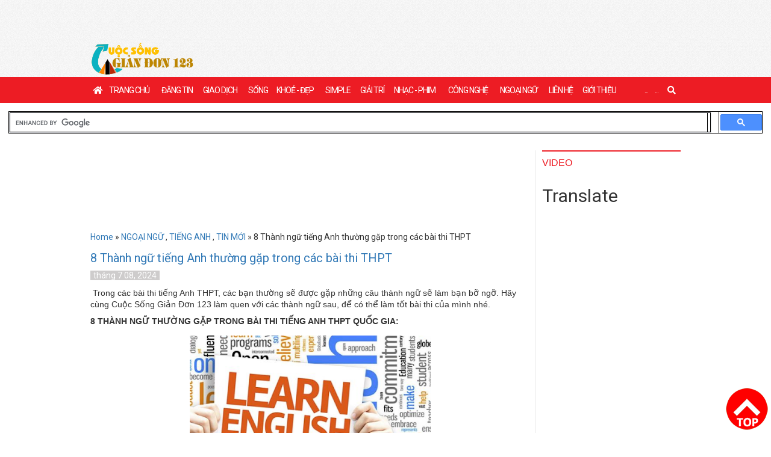

--- FILE ---
content_type: text/html; charset=utf-8
request_url: https://www.google.com/recaptcha/api2/aframe
body_size: 113
content:
<!DOCTYPE HTML><html><head><meta http-equiv="content-type" content="text/html; charset=UTF-8"></head><body><script nonce="-ecuF1W0DOZa5CzQ0216Dg">/** Anti-fraud and anti-abuse applications only. See google.com/recaptcha */ try{var clients={'sodar':'https://pagead2.googlesyndication.com/pagead/sodar?'};window.addEventListener("message",function(a){try{if(a.source===window.parent){var b=JSON.parse(a.data);var c=clients[b['id']];if(c){var d=document.createElement('img');d.src=c+b['params']+'&rc='+(localStorage.getItem("rc::a")?sessionStorage.getItem("rc::b"):"");window.document.body.appendChild(d);sessionStorage.setItem("rc::e",parseInt(sessionStorage.getItem("rc::e")||0)+1);localStorage.setItem("rc::h",'1769613650231');}}}catch(b){}});window.parent.postMessage("_grecaptcha_ready", "*");}catch(b){}</script></body></html>

--- FILE ---
content_type: text/javascript; charset=UTF-8
request_url: https://www.cuocsonggiandon123.com/feeds/posts/summary/-/TI%E1%BA%BENG%20ANH?alt=json-in-script&orderby=updated&max-results=0&callback=randomRelatedIndex
body_size: 1203
content:
// API callback
randomRelatedIndex({"version":"1.0","encoding":"UTF-8","feed":{"xmlns":"http://www.w3.org/2005/Atom","xmlns$openSearch":"http://a9.com/-/spec/opensearchrss/1.0/","xmlns$blogger":"http://schemas.google.com/blogger/2008","xmlns$georss":"http://www.georss.org/georss","xmlns$gd":"http://schemas.google.com/g/2005","xmlns$thr":"http://purl.org/syndication/thread/1.0","id":{"$t":"tag:blogger.com,1999:blog-6123835522186800202"},"updated":{"$t":"2026-01-28T19:43:28.717+07:00"},"category":[{"term":"TIN MỚI"},{"term":"NGOẠI NGỮ"},{"term":"KHỎE - ĐẸP"},{"term":"TIẾNG ANH"},{"term":"SỨC KHỎE"},{"term":"SIMPLE"},{"term":"TIẾNG TRUNG"},{"term":"LÀM ĐẸP"},{"term":"SỐNG"},{"term":"Tình yêu"},{"term":"ĐẮC NHÂN TÂM"},{"term":"CÔNG NGHỆ"},{"term":"KIẾM TIỀN"},{"term":"BỆNH TẬT"},{"term":"TIỀN ĐIỆN TỬ"},{"term":"DA ĐẸP"},{"term":"NHẠC - PHIM"},{"term":"CRYPTO"},{"term":"PHIM ẢNH"},{"term":"GIẢM CÂN"},{"term":"TÂM LÝ"},{"term":"GIẢI TRÍ"},{"term":"PHIM TRUYỀN HÌNH"},{"term":"ĂN UỐNG"},{"term":"THỰC PHẨM"},{"term":"ĐIỆN THOẠI"},{"term":"ÂM NHẠC"},{"term":"Mẹo hay cuộc sống"},{"term":"CHO BÉ"},{"term":"DU LỊCH"},{"term":"DINH DƯỠNG"},{"term":"YOUTUBE"},{"term":"smartphone"},{"term":"ĐIỆN TỬ"},{"term":"SHOWBIZ"},{"term":"RAO VẶT"},{"term":"Thiết kế Web"},{"term":"XỔ SỐ"},{"term":"TIKTOK"},{"term":"BÁO QUẢNG NGÃI"},{"term":"NHÀ ĐẤT VSIP 1"},{"term":"THỜI TRANG"},{"term":"ẨM THỰC"},{"term":"ỨNG DỤNG"},{"term":"PHIM CHIẾU RẠP"},{"term":"THƠ HAY"},{"term":"MUA BÁN NHÀ ĐẤT"},{"term":"MÓN ĂN NGON"},{"term":"NHÀ ĐẤT BÌNH DƯƠNG"},{"term":"NHÀ ĐẤT THỦ ĐỨC"},{"term":"PHIM MỸ"},{"term":"SẢN PHẨM KHÁC"},{"term":"TIN NÓNG"},{"term":"TÌNH BẠN"},{"term":"ĐI ĐÂU QN"},{"term":"ĐI ĐÂU QUẢNG NGÃI"}],"title":{"type":"text","$t":"Cuộc sống giản đơn 123"},"subtitle":{"type":"html","$t":"Học tiếng Anh, Học tiếng Trung online, học tiếng Anh tại nhà, học tiếng Anh tại nhà, tổng hợp tin tức mới và thú vị về đời sống, công nghệ, sức khỏe, làm đẹp.."},"link":[{"rel":"http://schemas.google.com/g/2005#feed","type":"application/atom+xml","href":"https:\/\/www.cuocsonggiandon123.com\/feeds\/posts\/summary"},{"rel":"self","type":"application/atom+xml","href":"https:\/\/www.blogger.com\/feeds\/6123835522186800202\/posts\/summary\/-\/TI%E1%BA%BENG+ANH?alt=json-in-script\u0026max-results=0\u0026orderby=updated"},{"rel":"alternate","type":"text/html","href":"https:\/\/www.cuocsonggiandon123.com\/search\/label\/TI%E1%BA%BENG%20ANH"},{"rel":"hub","href":"http://pubsubhubbub.appspot.com/"}],"author":[{"name":{"$t":"Cuộc sống giản đơn 123"},"uri":{"$t":"http:\/\/www.blogger.com\/profile\/00791550467891821527"},"email":{"$t":"noreply@blogger.com"},"gd$image":{"rel":"http://schemas.google.com/g/2005#thumbnail","width":"16","height":"16","src":"https:\/\/img1.blogblog.com\/img\/b16-rounded.gif"}}],"generator":{"version":"7.00","uri":"http://www.blogger.com","$t":"Blogger"},"openSearch$totalResults":{"$t":"190"},"openSearch$startIndex":{"$t":"1"},"openSearch$itemsPerPage":{"$t":"0"}}});

--- FILE ---
content_type: text/javascript; charset=UTF-8
request_url: https://www.cuocsonggiandon123.com/feeds/posts/summary/-/TI%E1%BA%BENG%20ANH?alt=json-in-script&orderby=updated&start-index=87&max-results=6&callback=showRelatedPost
body_size: 4751
content:
// API callback
showRelatedPost({"version":"1.0","encoding":"UTF-8","feed":{"xmlns":"http://www.w3.org/2005/Atom","xmlns$openSearch":"http://a9.com/-/spec/opensearchrss/1.0/","xmlns$blogger":"http://schemas.google.com/blogger/2008","xmlns$georss":"http://www.georss.org/georss","xmlns$gd":"http://schemas.google.com/g/2005","xmlns$thr":"http://purl.org/syndication/thread/1.0","id":{"$t":"tag:blogger.com,1999:blog-6123835522186800202"},"updated":{"$t":"2026-01-28T19:43:28.717+07:00"},"category":[{"term":"TIN MỚI"},{"term":"NGOẠI NGỮ"},{"term":"KHỎE - ĐẸP"},{"term":"TIẾNG ANH"},{"term":"SỨC KHỎE"},{"term":"SIMPLE"},{"term":"TIẾNG TRUNG"},{"term":"LÀM ĐẸP"},{"term":"SỐNG"},{"term":"Tình yêu"},{"term":"ĐẮC NHÂN TÂM"},{"term":"CÔNG NGHỆ"},{"term":"KIẾM TIỀN"},{"term":"BỆNH TẬT"},{"term":"TIỀN ĐIỆN TỬ"},{"term":"DA ĐẸP"},{"term":"NHẠC - PHIM"},{"term":"CRYPTO"},{"term":"PHIM ẢNH"},{"term":"GIẢM CÂN"},{"term":"TÂM LÝ"},{"term":"GIẢI TRÍ"},{"term":"PHIM TRUYỀN HÌNH"},{"term":"ĂN UỐNG"},{"term":"THỰC PHẨM"},{"term":"ĐIỆN THOẠI"},{"term":"ÂM NHẠC"},{"term":"Mẹo hay cuộc sống"},{"term":"CHO BÉ"},{"term":"DU LỊCH"},{"term":"DINH DƯỠNG"},{"term":"YOUTUBE"},{"term":"smartphone"},{"term":"ĐIỆN TỬ"},{"term":"SHOWBIZ"},{"term":"RAO VẶT"},{"term":"Thiết kế Web"},{"term":"XỔ SỐ"},{"term":"TIKTOK"},{"term":"BÁO QUẢNG NGÃI"},{"term":"NHÀ ĐẤT VSIP 1"},{"term":"THỜI TRANG"},{"term":"ẨM THỰC"},{"term":"ỨNG DỤNG"},{"term":"PHIM CHIẾU RẠP"},{"term":"THƠ HAY"},{"term":"MUA BÁN NHÀ ĐẤT"},{"term":"MÓN ĂN NGON"},{"term":"NHÀ ĐẤT BÌNH DƯƠNG"},{"term":"NHÀ ĐẤT THỦ ĐỨC"},{"term":"PHIM MỸ"},{"term":"SẢN PHẨM KHÁC"},{"term":"TIN NÓNG"},{"term":"TÌNH BẠN"},{"term":"ĐI ĐÂU QN"},{"term":"ĐI ĐÂU QUẢNG NGÃI"}],"title":{"type":"text","$t":"Cuộc sống giản đơn 123"},"subtitle":{"type":"html","$t":"Học tiếng Anh, Học tiếng Trung online, học tiếng Anh tại nhà, học tiếng Anh tại nhà, tổng hợp tin tức mới và thú vị về đời sống, công nghệ, sức khỏe, làm đẹp.."},"link":[{"rel":"http://schemas.google.com/g/2005#feed","type":"application/atom+xml","href":"https:\/\/www.cuocsonggiandon123.com\/feeds\/posts\/summary"},{"rel":"self","type":"application/atom+xml","href":"https:\/\/www.blogger.com\/feeds\/6123835522186800202\/posts\/summary\/-\/TI%E1%BA%BENG+ANH?alt=json-in-script\u0026start-index=87\u0026max-results=6\u0026orderby=updated"},{"rel":"alternate","type":"text/html","href":"https:\/\/www.cuocsonggiandon123.com\/search\/label\/TI%E1%BA%BENG%20ANH"},{"rel":"hub","href":"http://pubsubhubbub.appspot.com/"},{"rel":"previous","type":"application/atom+xml","href":"https:\/\/www.blogger.com\/feeds\/6123835522186800202\/posts\/summary\/-\/TI%E1%BA%BENG+ANH\/-\/TI%E1%BA%BENG+ANH?alt=json-in-script\u0026start-index=81\u0026max-results=6\u0026orderby=updated"},{"rel":"next","type":"application/atom+xml","href":"https:\/\/www.blogger.com\/feeds\/6123835522186800202\/posts\/summary\/-\/TI%E1%BA%BENG+ANH\/-\/TI%E1%BA%BENG+ANH?alt=json-in-script\u0026start-index=93\u0026max-results=6\u0026orderby=updated"}],"author":[{"name":{"$t":"Cuộc sống giản đơn 123"},"uri":{"$t":"http:\/\/www.blogger.com\/profile\/00791550467891821527"},"email":{"$t":"noreply@blogger.com"},"gd$image":{"rel":"http://schemas.google.com/g/2005#thumbnail","width":"16","height":"16","src":"https:\/\/img1.blogblog.com\/img\/b16-rounded.gif"}}],"generator":{"version":"7.00","uri":"http://www.blogger.com","$t":"Blogger"},"openSearch$totalResults":{"$t":"190"},"openSearch$startIndex":{"$t":"87"},"openSearch$itemsPerPage":{"$t":"6"},"entry":[{"id":{"$t":"tag:blogger.com,1999:blog-6123835522186800202.post-2730075711416774463"},"published":{"$t":"2023-07-10T07:00:00.001+07:00"},"updated":{"$t":"2025-05-15T11:29:03.625+07:00"},"category":[{"scheme":"http://www.blogger.com/atom/ns#","term":"NGOẠI NGỮ"},{"scheme":"http://www.blogger.com/atom/ns#","term":"TIN MỚI"},{"scheme":"http://www.blogger.com/atom/ns#","term":"TIẾNG ANH"}],"title":{"type":"text","$t":" LUYỆN ĐỌC VÀ DỊCH TIẾNG ANH - Bài 17: My teacher's teachings"},"summary":{"type":"text","$t":"\u0026nbsp;\u0026nbsp;Bài luyện đọc và dịch - Bài 17 là một đoạn văn về những lời khuyên của một thầy giáo với học trò vô cùng ý nghĩa. Hãy cùng luyện đọc và dịch nhé các bạn!LUYỆN ĐỌC VÀ DỊCH TIẾNG ANH - BÀI 17:My teacher's teachings-\u0026nbsp;Thầy giáo của tôi từng nói với tôi như thế này: “Nếu em cầu Chúa, có nghĩa là em có niềm tin vào năng lực của Chúa.- Nếu Chúa không giúp em, điều đó cho thấy, Chúa tin "},"link":[{"rel":"replies","type":"application/atom+xml","href":"https:\/\/www.cuocsonggiandon123.com\/feeds\/2730075711416774463\/comments\/default","title":"Đăng Nhận xét"},{"rel":"replies","type":"text/html","href":"https:\/\/www.cuocsonggiandon123.com\/2023\/07\/luyen-oc-va-dich-tieng-anh-bai-17-my.html#comment-form","title":"0 Nhận xét"},{"rel":"edit","type":"application/atom+xml","href":"https:\/\/www.blogger.com\/feeds\/6123835522186800202\/posts\/default\/2730075711416774463"},{"rel":"self","type":"application/atom+xml","href":"https:\/\/www.blogger.com\/feeds\/6123835522186800202\/posts\/default\/2730075711416774463"},{"rel":"alternate","type":"text/html","href":"https:\/\/www.cuocsonggiandon123.com\/2023\/07\/luyen-oc-va-dich-tieng-anh-bai-17-my.html","title":" LUYỆN ĐỌC VÀ DỊCH TIẾNG ANH - Bài 17: My teacher's teachings"}],"author":[{"name":{"$t":"Cuộc sống giản đơn 123"},"uri":{"$t":"http:\/\/www.blogger.com\/profile\/00791550467891821527"},"email":{"$t":"noreply@blogger.com"},"gd$image":{"rel":"http://schemas.google.com/g/2005#thumbnail","width":"16","height":"16","src":"https:\/\/img1.blogblog.com\/img\/b16-rounded.gif"}}],"media$thumbnail":{"xmlns$media":"http://search.yahoo.com/mrss/","url":"https:\/\/blogger.googleusercontent.com\/img\/b\/R29vZ2xl\/AVvXsEiiwTA5gqhMGtz3cNrRGEhty5W43GCge7sijw85z9VxbWHm6lBPw8BeqMZKc9PlFqEVtCyT4YHYZLws5K8jgbuNPcBr84caZ1I6FUsaXFDvUH37EOWW4SvOqmIX9Auki0lWxcjBTeHnQuHaRBuSZ6H8vm149NwjP-BLaaCDj4viPHG-gmm4kgBiHluswvg\/s72-w400-h239-c\/luyen-doc-va-dich-tieng-Anh-bai-17.png","height":"72","width":"72"},"thr$total":{"$t":"0"}},{"id":{"$t":"tag:blogger.com,1999:blog-6123835522186800202.post-6285900523073775119"},"published":{"$t":"2023-07-06T16:49:00.004+07:00"},"updated":{"$t":"2025-05-15T11:26:54.671+07:00"},"category":[{"scheme":"http://www.blogger.com/atom/ns#","term":"NGOẠI NGỮ"},{"scheme":"http://www.blogger.com/atom/ns#","term":"TIN MỚI"},{"scheme":"http://www.blogger.com/atom/ns#","term":"TIẾNG ANH"}],"title":{"type":"text","$t":" Những từ tiếng Anh thông dụng nhưng bạn rất ít biết đến,"},"summary":{"type":"text","$t":"\u0026nbsp;Trong tiếng Anh rất đa dạng về ngôn từ, và mỗi khi chúng ta học tiếng Anh thường sẽ học những từ ngữ thông dụng để dễ nhớ hơn. Bạn học rất nhiều từ thông dụng rồi nhưng những từ tiếng Anh sau đây bạn đã biết chưa?1. Bị xước - scratchedVí dụ: These sunglasses are scratched2. Bị đập, bị bể - smashedVí dụ: This ukelele is smashed3. Bị xé - tornVí dụ: This paper is torn - Tờ giấy này bị xé4. Bị"},"link":[{"rel":"replies","type":"application/atom+xml","href":"https:\/\/www.cuocsonggiandon123.com\/feeds\/6285900523073775119\/comments\/default","title":"Đăng Nhận xét"},{"rel":"replies","type":"text/html","href":"https:\/\/www.cuocsonggiandon123.com\/2023\/07\/nhung-tu-tieng-anh-thong-dung-nhung-ban.html#comment-form","title":"0 Nhận xét"},{"rel":"edit","type":"application/atom+xml","href":"https:\/\/www.blogger.com\/feeds\/6123835522186800202\/posts\/default\/6285900523073775119"},{"rel":"self","type":"application/atom+xml","href":"https:\/\/www.blogger.com\/feeds\/6123835522186800202\/posts\/default\/6285900523073775119"},{"rel":"alternate","type":"text/html","href":"https:\/\/www.cuocsonggiandon123.com\/2023\/07\/nhung-tu-tieng-anh-thong-dung-nhung-ban.html","title":" Những từ tiếng Anh thông dụng nhưng bạn rất ít biết đến,"}],"author":[{"name":{"$t":"Cuộc sống giản đơn 123"},"uri":{"$t":"http:\/\/www.blogger.com\/profile\/00791550467891821527"},"email":{"$t":"noreply@blogger.com"},"gd$image":{"rel":"http://schemas.google.com/g/2005#thumbnail","width":"16","height":"16","src":"https:\/\/img1.blogblog.com\/img\/b16-rounded.gif"}}],"media$thumbnail":{"xmlns$media":"http://search.yahoo.com/mrss/","url":"https:\/\/blogger.googleusercontent.com\/img\/b\/R29vZ2xl\/AVvXsEiMDMj943FkclA3qyCojQfU6uVWtTbVqFl-htGzFw4L1u8PJMF9iUL-9wSUVqRLjrFFt5ZwRbzLKY3kvDy5lEF4XMHuwq8BvGd0NvLDyOLqC_GHFLqgNEyqLnCDQhKTeBsVN3Js9CSmuYVIFCAXBJ0i_VT6cVWbdPN6VL3KZhbn1-Nj8k1U4IhMAV8OXTI\/s72-w400-h250-c\/nhung-tu-tieng-Anh-thong-dung.png","height":"72","width":"72"},"thr$total":{"$t":"0"}},{"id":{"$t":"tag:blogger.com,1999:blog-6123835522186800202.post-7593789247568169532"},"published":{"$t":"2022-12-08T16:23:00.001+07:00"},"updated":{"$t":"2025-05-15T11:12:42.770+07:00"},"category":[{"scheme":"http://www.blogger.com/atom/ns#","term":"NGOẠI NGỮ"},{"scheme":"http://www.blogger.com/atom/ns#","term":"TIN MỚI"},{"scheme":"http://www.blogger.com/atom/ns#","term":"TIẾNG ANH"}],"title":{"type":"text","$t":"Nếu muốn giỏi tiếng Anh, hãy duy trì Thói quen học tiếng Anh này mỗi ngày"},"summary":{"type":"text","$t":"Không ai tự dưng sinh ra đã biết nói tiếng Anh, biết viết và biết tất tần tật về ngôn ngữ đa dạng này, kể cả người bản xứ. Mà chúng ta cần phải có thói quen luyện tập và học hỏi mỗi ngày. Kể cả thần đồng hay người bản xứ cũng vậy cả, họ sinh ra lớn lên muốn nói được tiếng Anh, họ cũng cần rèn luyện hằng ngày mới phát triển tốt tiếng Anh được. Do vậy, bạn muốn theo đuổi thành công tiếng Anh, trước"},"link":[{"rel":"replies","type":"application/atom+xml","href":"https:\/\/www.cuocsonggiandon123.com\/feeds\/7593789247568169532\/comments\/default","title":"Đăng Nhận xét"},{"rel":"replies","type":"text/html","href":"https:\/\/www.cuocsonggiandon123.com\/2022\/12\/neu-muon-gioi-tieng-anh-hay-duy-tri.html#comment-form","title":"0 Nhận xét"},{"rel":"edit","type":"application/atom+xml","href":"https:\/\/www.blogger.com\/feeds\/6123835522186800202\/posts\/default\/7593789247568169532"},{"rel":"self","type":"application/atom+xml","href":"https:\/\/www.blogger.com\/feeds\/6123835522186800202\/posts\/default\/7593789247568169532"},{"rel":"alternate","type":"text/html","href":"https:\/\/www.cuocsonggiandon123.com\/2022\/12\/neu-muon-gioi-tieng-anh-hay-duy-tri.html","title":"Nếu muốn giỏi tiếng Anh, hãy duy trì Thói quen học tiếng Anh này mỗi ngày"}],"author":[{"name":{"$t":"Mỹ"},"uri":{"$t":"http:\/\/www.blogger.com\/profile\/05711920397325290458"},"email":{"$t":"noreply@blogger.com"},"gd$image":{"rel":"http://schemas.google.com/g/2005#thumbnail","width":"16","height":"16","src":"https:\/\/img1.blogblog.com\/img\/b16-rounded.gif"}}],"media$thumbnail":{"xmlns$media":"http://search.yahoo.com/mrss/","url":"https:\/\/blogger.googleusercontent.com\/img\/b\/R29vZ2xl\/AVvXsEj4kLTHoD8F-Ak397Rl4AM1WnaOunZqZ-VpJw2l09PZ9Iv5p2Ec-ASmZk6Cq7-GgupMmbIpNNU8JMPQXRaFv3oUlBb7whIN6fNDqwZSBTuEF9SNpux80Hxzak7VlneuKskNyr4-AamHrHGAXPsV7odPsVKOnWNnQ6Yd8fwLItyJh0TJCihw2F27PaJG\/s72-w640-h426-c\/thoi-quen-hoc-tieng-Anh.png","height":"72","width":"72"},"thr$total":{"$t":"0"}},{"id":{"$t":"tag:blogger.com,1999:blog-6123835522186800202.post-21849971395829878"},"published":{"$t":"2022-12-04T07:00:00.002+07:00"},"updated":{"$t":"2025-05-15T11:11:11.067+07:00"},"category":[{"scheme":"http://www.blogger.com/atom/ns#","term":"NGOẠI NGỮ"},{"scheme":"http://www.blogger.com/atom/ns#","term":"TIN MỚI"},{"scheme":"http://www.blogger.com/atom/ns#","term":"TIẾNG ANH"}],"title":{"type":"text","$t":"Từ Vựng Tiếng Anh Về Các Loại Trái Cây Thông Dụng Nhất"},"summary":{"type":"text","$t":"\u0026nbsp;Cuộc Sống Giản Đơn 123 sẽ liệt kê ra những từ vựng về các loại HOA QUẢ THÔNG DỤNG NHẤT trong Tiếng Anh (đính kèm theo phiên âm)1. Avocado \/ˌæv.əˈkɑː.dəʊ\/: bơ2. Apple \/ˈæpl\/: táo3. Orange \/ˈɒr.ɪndʒ\/: cam4. Banana \/bə’nɑ:nə\/: chuối5. Grape \/greɪp\/: nho6. Grapefruit \/ˈɡreɪp.fruːt\/: bưởi7. Starfruit \/ˈstɑː.fruːt\/: khế8. Mango \/ˈmæŋ.ɡəʊ\/: xoài9. Pineapple \/ˈpaɪnˌæpl\/: dứa, thơm10. Mangosteen \/"},"link":[{"rel":"replies","type":"application/atom+xml","href":"https:\/\/www.cuocsonggiandon123.com\/feeds\/21849971395829878\/comments\/default","title":"Đăng Nhận xét"},{"rel":"replies","type":"text/html","href":"https:\/\/www.cuocsonggiandon123.com\/2022\/12\/tu-vung-tieng-anh-ve-cac-loai-trai-cay.html#comment-form","title":"2 Nhận xét"},{"rel":"edit","type":"application/atom+xml","href":"https:\/\/www.blogger.com\/feeds\/6123835522186800202\/posts\/default\/21849971395829878"},{"rel":"self","type":"application/atom+xml","href":"https:\/\/www.blogger.com\/feeds\/6123835522186800202\/posts\/default\/21849971395829878"},{"rel":"alternate","type":"text/html","href":"https:\/\/www.cuocsonggiandon123.com\/2022\/12\/tu-vung-tieng-anh-ve-cac-loai-trai-cay.html","title":"Từ Vựng Tiếng Anh Về Các Loại Trái Cây Thông Dụng Nhất"}],"author":[{"name":{"$t":"Cuộc sống giản đơn 123"},"uri":{"$t":"http:\/\/www.blogger.com\/profile\/00791550467891821527"},"email":{"$t":"noreply@blogger.com"},"gd$image":{"rel":"http://schemas.google.com/g/2005#thumbnail","width":"16","height":"16","src":"https:\/\/img1.blogblog.com\/img\/b16-rounded.gif"}}],"media$thumbnail":{"xmlns$media":"http://search.yahoo.com/mrss/","url":"https:\/\/blogger.googleusercontent.com\/img\/b\/R29vZ2xl\/AVvXsEinWsqxnNqHRG4MMYiiTX-SG9p6KAMJQnZcli_3gpFdmcBRTHhJrjfWqDLWqbmOzJYsVtWv27mbBhsgCI41aAtbS8lAayX6NZ_Ob2f8qS19VTH8o252ReBu0kEyRI1xY2HlHNffmsRdyi7U2CSlsEijsrmZXmRuvE7LSJlCw3uE8YTr6KjRumkVtLlh\/s72-w400-h286-c\/tu-vung-trai-cay-tieng-Anh.png","height":"72","width":"72"},"thr$total":{"$t":"2"}},{"id":{"$t":"tag:blogger.com,1999:blog-6123835522186800202.post-8255837490023854533"},"published":{"$t":"2022-12-02T08:00:00.002+07:00"},"updated":{"$t":"2025-05-15T11:09:19.141+07:00"},"category":[{"scheme":"http://www.blogger.com/atom/ns#","term":"NGOẠI NGỮ"},{"scheme":"http://www.blogger.com/atom/ns#","term":"TIN MỚI"},{"scheme":"http://www.blogger.com/atom/ns#","term":"TIẾNG ANH"}],"title":{"type":"text","$t":"Những từ tiếng Anh dài nhất. Chắc gì bạn đã biết?"},"summary":{"type":"text","$t":"Tiếng Anh là một ngôn ngữ vô cùng đa dạng, phong phú và rất thú vị. Nếu giỏi tiếng Anh thì bạn sẽ có rất nhiều cơ hội trong cuộc sống và công việc. Cũng tương tự như tiếng Việt, tiếng Anh cũng có những điều hay ho mà có lẽ bạn chưa hề biết đến. Bạn có biết, tiếng Việt có những từ dài nhất thì tiếng Anh cũng có những từ dài nhất với nhiều ký tự. Bạn đã biết chưa? Vậy đó là những từ nào, Cuộc Sống "},"link":[{"rel":"replies","type":"application/atom+xml","href":"https:\/\/www.cuocsonggiandon123.com\/feeds\/8255837490023854533\/comments\/default","title":"Đăng Nhận xét"},{"rel":"replies","type":"text/html","href":"https:\/\/www.cuocsonggiandon123.com\/2022\/12\/nhung-tu-tieng-anh-dai-nhat-chac-gi-ban.html#comment-form","title":"0 Nhận xét"},{"rel":"edit","type":"application/atom+xml","href":"https:\/\/www.blogger.com\/feeds\/6123835522186800202\/posts\/default\/8255837490023854533"},{"rel":"self","type":"application/atom+xml","href":"https:\/\/www.blogger.com\/feeds\/6123835522186800202\/posts\/default\/8255837490023854533"},{"rel":"alternate","type":"text/html","href":"https:\/\/www.cuocsonggiandon123.com\/2022\/12\/nhung-tu-tieng-anh-dai-nhat-chac-gi-ban.html","title":"Những từ tiếng Anh dài nhất. Chắc gì bạn đã biết?"}],"author":[{"name":{"$t":"Cuộc sống giản đơn 123"},"uri":{"$t":"http:\/\/www.blogger.com\/profile\/00791550467891821527"},"email":{"$t":"noreply@blogger.com"},"gd$image":{"rel":"http://schemas.google.com/g/2005#thumbnail","width":"16","height":"16","src":"https:\/\/img1.blogblog.com\/img\/b16-rounded.gif"}}],"media$thumbnail":{"xmlns$media":"http://search.yahoo.com/mrss/","url":"https:\/\/blogger.googleusercontent.com\/img\/b\/R29vZ2xl\/AVvXsEhLQijhXwXJmewIM69WC03lnSxqA5ZOYmfsV3IspB5Uc--uV-JHdYe1REdDcxf1INEgBHfQSZxdO-N6eR8bjOPsoa7z_ta5fNx0lIyakbmQdwcmx4eLAWOwtsUDHMjnr8465KEqPOG1n8zwnOHBzLCkAtMDUc9hNxSfKW6oyTgR0N4iBjDXqLbpWCSG\/s72-w400-h236-c\/nhung-tu-tieng-Anh-dai-nhat.png","height":"72","width":"72"},"thr$total":{"$t":"0"}},{"id":{"$t":"tag:blogger.com,1999:blog-6123835522186800202.post-7936069445191082562"},"published":{"$t":"2022-11-30T16:14:00.003+07:00"},"updated":{"$t":"2025-05-15T11:07:46.404+07:00"},"category":[{"scheme":"http://www.blogger.com/atom/ns#","term":"NGOẠI NGỮ"},{"scheme":"http://www.blogger.com/atom/ns#","term":"TIN MỚI"},{"scheme":"http://www.blogger.com/atom/ns#","term":"TIẾNG ANH"}],"title":{"type":"text","$t":"Ngữ pháp cơ bản nhất trong tiếng Anh, chỉ cần nhớ bấy nhiêu bạn sẽ giỏi"},"summary":{"type":"text","$t":"\u0026nbsp;Ngữ pháp trong tiếng Anh giữ một vai trò vô cùng quan trọng cũng giống như bất kỳ một ngôn ngữ nào. Ngữ pháp tiếng Anh cũng rất phong phú và phức tạp mà chúng ta cũng cần phải học rất nhiều. Tuy nhiên, nếu học tiếng Anh mà chúng ta cứ chăm chăm vào học ngữ pháp thì sẽ rất dễ bỏ cuộc và dễ chán nản với bộ môn ngoại ngữ lý thú này. Do đó, chỉ cần chúng ta nắm chắc những ngữ pháp cơ bản dưới "},"link":[{"rel":"replies","type":"application/atom+xml","href":"https:\/\/www.cuocsonggiandon123.com\/feeds\/7936069445191082562\/comments\/default","title":"Đăng Nhận xét"},{"rel":"replies","type":"text/html","href":"https:\/\/www.cuocsonggiandon123.com\/2022\/11\/ngu-phap-co-ban-nhat-trong-tieng-anh.html#comment-form","title":"0 Nhận xét"},{"rel":"edit","type":"application/atom+xml","href":"https:\/\/www.blogger.com\/feeds\/6123835522186800202\/posts\/default\/7936069445191082562"},{"rel":"self","type":"application/atom+xml","href":"https:\/\/www.blogger.com\/feeds\/6123835522186800202\/posts\/default\/7936069445191082562"},{"rel":"alternate","type":"text/html","href":"https:\/\/www.cuocsonggiandon123.com\/2022\/11\/ngu-phap-co-ban-nhat-trong-tieng-anh.html","title":"Ngữ pháp cơ bản nhất trong tiếng Anh, chỉ cần nhớ bấy nhiêu bạn sẽ giỏi"}],"author":[{"name":{"$t":"Cuộc sống giản đơn 123"},"uri":{"$t":"http:\/\/www.blogger.com\/profile\/00791550467891821527"},"email":{"$t":"noreply@blogger.com"},"gd$image":{"rel":"http://schemas.google.com/g/2005#thumbnail","width":"16","height":"16","src":"https:\/\/img1.blogblog.com\/img\/b16-rounded.gif"}}],"media$thumbnail":{"xmlns$media":"http://search.yahoo.com/mrss/","url":"https:\/\/blogger.googleusercontent.com\/img\/b\/R29vZ2xl\/AVvXsEgfddJl9-QAb9dXXkN992ur-sxsGtYP9QVUGgQCa7VSBheskLk6RTz2mCAGc5L0JWKtf1gn4ZTYWnXoSnFes6-tshz3NPzCeJa4y3ZHglfrSaS3s_lvTqxvdZzYGFBjd48Gg2NGGlOd9wbLJgnz0-j99Xl_KgcA0ydrxQf8YYdDVC8lkdyY9XerN_4N\/s72-w400-h226-c\/ngu-phap-co-ban-trong-tieng-anh.png","height":"72","width":"72"},"thr$total":{"$t":"0"}}]}});

--- FILE ---
content_type: text/javascript;charset=UTF-8
request_url: https://whos.amung.us/pingjs/?k=n2qgtg0x73&t=8%20Th%C3%A0nh%20ng%E1%BB%AF%20ti%E1%BA%BFng%20Anh%20th%C6%B0%E1%BB%9Dng%20g%E1%BA%B7p%20trong%20c%C3%A1c%20b%C3%A0i%20thi%20THPT%20~%20Cu%E1%BB%99c%20s%E1%BB%91ng%20gi%E1%BA%A3n%20%C4%91%C6%A1n%20123&c=d&x=https%3A%2F%2Fwww.cuocsonggiandon123.com%2F2024%2F07%2F8-thanh-ngu-tieng-anh-thuong-gap-trong.html&y=&a=0&v=27&r=1764
body_size: -49
content:
WAU_r_d('1','n2qgtg0x73',0);

--- FILE ---
content_type: text/javascript; charset=UTF-8
request_url: https://www.cuocsonggiandon123.com/feeds/posts/default/-/Demo?max-results=5&orderby=published&alt=json-in-script&callback=showrecentposts6
body_size: 1022
content:
// API callback
showrecentposts6({"version":"1.0","encoding":"UTF-8","feed":{"xmlns":"http://www.w3.org/2005/Atom","xmlns$openSearch":"http://a9.com/-/spec/opensearchrss/1.0/","xmlns$blogger":"http://schemas.google.com/blogger/2008","xmlns$georss":"http://www.georss.org/georss","xmlns$gd":"http://schemas.google.com/g/2005","xmlns$thr":"http://purl.org/syndication/thread/1.0","id":{"$t":"tag:blogger.com,1999:blog-6123835522186800202"},"updated":{"$t":"2026-01-28T19:43:28.717+07:00"},"category":[{"term":"TIN MỚI"},{"term":"NGOẠI NGỮ"},{"term":"KHỎE - ĐẸP"},{"term":"TIẾNG ANH"},{"term":"SỨC KHỎE"},{"term":"SIMPLE"},{"term":"TIẾNG TRUNG"},{"term":"LÀM ĐẸP"},{"term":"SỐNG"},{"term":"Tình yêu"},{"term":"ĐẮC NHÂN TÂM"},{"term":"CÔNG NGHỆ"},{"term":"KIẾM TIỀN"},{"term":"BỆNH TẬT"},{"term":"TIỀN ĐIỆN TỬ"},{"term":"DA ĐẸP"},{"term":"NHẠC - PHIM"},{"term":"CRYPTO"},{"term":"PHIM ẢNH"},{"term":"GIẢM CÂN"},{"term":"TÂM LÝ"},{"term":"GIẢI TRÍ"},{"term":"PHIM TRUYỀN HÌNH"},{"term":"ĂN UỐNG"},{"term":"THỰC PHẨM"},{"term":"ĐIỆN THOẠI"},{"term":"ÂM NHẠC"},{"term":"Mẹo hay cuộc sống"},{"term":"CHO BÉ"},{"term":"DU LỊCH"},{"term":"DINH DƯỠNG"},{"term":"YOUTUBE"},{"term":"smartphone"},{"term":"ĐIỆN TỬ"},{"term":"SHOWBIZ"},{"term":"RAO VẶT"},{"term":"Thiết kế Web"},{"term":"XỔ SỐ"},{"term":"TIKTOK"},{"term":"BÁO QUẢNG NGÃI"},{"term":"NHÀ ĐẤT VSIP 1"},{"term":"THỜI TRANG"},{"term":"ẨM THỰC"},{"term":"ỨNG DỤNG"},{"term":"PHIM CHIẾU RẠP"},{"term":"THƠ HAY"},{"term":"MUA BÁN NHÀ ĐẤT"},{"term":"MÓN ĂN NGON"},{"term":"NHÀ ĐẤT BÌNH DƯƠNG"},{"term":"NHÀ ĐẤT THỦ ĐỨC"},{"term":"PHIM MỸ"},{"term":"SẢN PHẨM KHÁC"},{"term":"TIN NÓNG"},{"term":"TÌNH BẠN"},{"term":"ĐI ĐÂU QN"},{"term":"ĐI ĐÂU QUẢNG NGÃI"}],"title":{"type":"text","$t":"Cuộc sống giản đơn 123"},"subtitle":{"type":"html","$t":"Học tiếng Anh, Học tiếng Trung online, học tiếng Anh tại nhà, học tiếng Anh tại nhà, tổng hợp tin tức mới và thú vị về đời sống, công nghệ, sức khỏe, làm đẹp.."},"link":[{"rel":"http://schemas.google.com/g/2005#feed","type":"application/atom+xml","href":"https:\/\/www.cuocsonggiandon123.com\/feeds\/posts\/default"},{"rel":"self","type":"application/atom+xml","href":"https:\/\/www.blogger.com\/feeds\/6123835522186800202\/posts\/default\/-\/Demo?alt=json-in-script\u0026max-results=5\u0026orderby=published"},{"rel":"alternate","type":"text/html","href":"https:\/\/www.cuocsonggiandon123.com\/search\/label\/Demo"},{"rel":"hub","href":"http://pubsubhubbub.appspot.com/"}],"author":[{"name":{"$t":"Cuộc sống giản đơn 123"},"uri":{"$t":"http:\/\/www.blogger.com\/profile\/00791550467891821527"},"email":{"$t":"noreply@blogger.com"},"gd$image":{"rel":"http://schemas.google.com/g/2005#thumbnail","width":"16","height":"16","src":"https:\/\/img1.blogblog.com\/img\/b16-rounded.gif"}}],"generator":{"version":"7.00","uri":"http://www.blogger.com","$t":"Blogger"},"openSearch$totalResults":{"$t":"0"},"openSearch$startIndex":{"$t":"1"},"openSearch$itemsPerPage":{"$t":"5"}}});